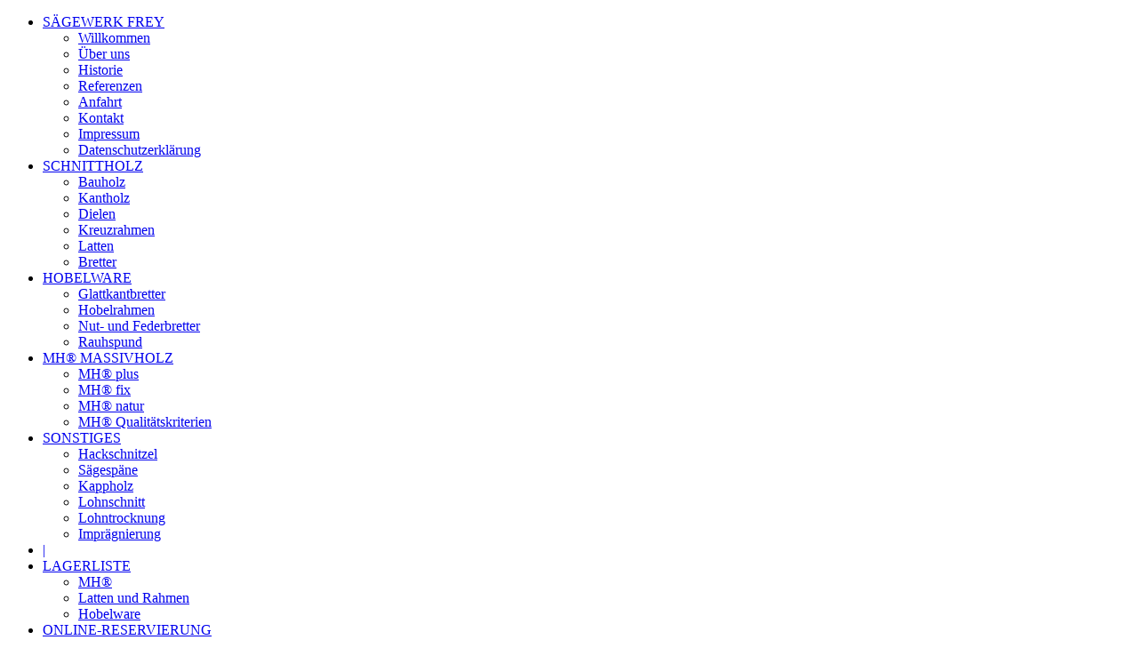

--- FILE ---
content_type: text/html; charset=utf-8
request_url: https://www.saegewerk-frey.de/sonstiges/impraegnierung.html
body_size: 3868
content:
<?xml version="1.0" encoding="utf-8"?><!DOCTYPE html PUBLIC "-//W3C//DTD XHTML 1.0 Transitional//EN" "http://www.w3.org/TR/xhtml1/DTD/xhtml1-transitional.dtd">
<html xmlns="http://www.w3.org/1999/xhtml" xml:lang="de-de" lang="de-de" dir="ltr" >
<head><!--frey--><!--5.1.7--><!--11 js sources localized--><!--6 CSS sources localized-->
	<meta name="author" content="Stefan Schillinger | www.webdesign5.de" />
	<base href="https://www.saegewerk-frey.de/sonstiges/impraegnierung.html" />
	<meta http-equiv="content-type" content="text/html; charset=utf-8" />
	<meta name="keywords" content="Frey, Sägewerk, Schnittholz, Bauholz, Kanztholz, Dielen, Hobelware, MH Massivholz, Rauspund, Federbretter, Latten, Rahmen, Zuschnitt, Holzzuschnitt, Zimmermann, Holzhandlung" />
	<meta name="author" content="webdesign5" />
	<meta name="description" content="Wir sind ein mittelständisches Sägewerksunternehmen gelegen inmitten der besten Waldgebiete des nördlichen Schwarzwaldes. Unsere Stärken liegen im Bereich Bau- und Konstruktionsholz." />
	<meta name="generator" content="Joomla! - Open Source Content Management" />
	<title>Sägewerk Bernhard Frey - Imprägnierung</title>
	<link href="/templates/frey/favicon.ico" rel="shortcut icon" type="image/vnd.microsoft.icon" />
	<link href="/media/system/css/modal.css?085839379dcaa9f68081f1bbc9235804" rel="stylesheet" type="text/css" />
	<link href="/media/com_attachments/css/attachments_hide.css" rel="stylesheet" type="text/css" />
	<link href="/media/com_attachments/css/attachments_list.css" rel="stylesheet" type="text/css" />
	<link href="/plugins/system/jce/css/content.css?085839379dcaa9f68081f1bbc9235804" rel="stylesheet" type="text/css" />
	<script type="application/json" class="joomla-script-options new">{"csrf.token":"6c96f2918998ffd4bd8123a960f837b9","system.paths":{"root":"","base":""}}</script>
	<script src="/media/system/js/mootools-core.js?085839379dcaa9f68081f1bbc9235804" type="text/javascript"></script>
	<script src="/media/system/js/core.js?085839379dcaa9f68081f1bbc9235804" type="text/javascript"></script>
	<script src="/media/system/js/mootools-more.js?085839379dcaa9f68081f1bbc9235804" type="text/javascript"></script>
	<script src="/media/system/js/modal.js?085839379dcaa9f68081f1bbc9235804" type="text/javascript"></script>
	<script src="/media/jui/js/jquery.min.js?085839379dcaa9f68081f1bbc9235804" type="text/javascript"></script>
	<script src="/media/jui/js/jquery-noconflict.js?085839379dcaa9f68081f1bbc9235804" type="text/javascript"></script>
	<script src="/media/jui/js/jquery-migrate.min.js?085839379dcaa9f68081f1bbc9235804" type="text/javascript"></script>
	<script src="/media/com_attachments/js/attachments_refresh.js" type="text/javascript"></script>
	<script src="/media/system/js/caption.js?085839379dcaa9f68081f1bbc9235804" type="text/javascript"></script>
	<script src="/media/jui/js/bootstrap.min.js?085839379dcaa9f68081f1bbc9235804" type="text/javascript"></script>
	<script type="text/javascript">

		jQuery(function($) {
			SqueezeBox.initialize({});
			initSqueezeBox();
			$(document).on('subform-row-add', initSqueezeBox);

			function initSqueezeBox(event, container)
			{
				SqueezeBox.assign($(container || document).find('a.modal').get(), {
					parse: 'rel'
				});
			}
		});

		window.jModalClose = function () {
			SqueezeBox.close();
		};

		// Add extra modal close functionality for tinyMCE-based editors
		document.onreadystatechange = function () {
			if (document.readyState == 'interactive' && typeof tinyMCE != 'undefined' && tinyMCE)
			{
				if (typeof window.jModalClose_no_tinyMCE === 'undefined')
				{
					window.jModalClose_no_tinyMCE = typeof(jModalClose) == 'function'  ?  jModalClose  :  false;

					jModalClose = function () {
						if (window.jModalClose_no_tinyMCE) window.jModalClose_no_tinyMCE.apply(this, arguments);
						tinyMCE.activeEditor.windowManager.close();
					};
				}

				if (typeof window.SqueezeBoxClose_no_tinyMCE === 'undefined')
				{
					if (typeof(SqueezeBox) == 'undefined')  SqueezeBox = {};
					window.SqueezeBoxClose_no_tinyMCE = typeof(SqueezeBox.close) == 'function'  ?  SqueezeBox.close  :  false;

					SqueezeBox.close = function () {
						if (window.SqueezeBoxClose_no_tinyMCE)  window.SqueezeBoxClose_no_tinyMCE.apply(this, arguments);
						tinyMCE.activeEditor.windowManager.close();
					};
				}
			}
		};
		jQuery(window).on('load',  function() {
				new JCaption('img.caption');
			});</script>

	<meta http-equiv="Content-Type" content="text/html; charset=iso-8859-1" />
	<link rel="stylesheet" href="/templates/frey/css/styles.css" type="text/css" />
    <link rel="stylesheet" href="/templates/frey/css/fonts.css" type="text/css" />
    

<script src="/templates/frey/Scripts/AC_RunActiveContent.js" type="text/javascript"></script>

<style type="text/css">
<!--



-->
</style>


<script>
var gaProperty = 'UA-74465114-1';
var disableStr = 'ga-disable-' + gaProperty;
if (document.cookie.indexOf(disableStr + '=true') > -1) {
	window[disableStr] = true;
}
function gaOptout() {
	document.cookie = disableStr + '=true; expires=Thu, 31 Dec 2099 23:59:59 UTC; path=/';
	window[disableStr] = true;
	alert('Das Tracking durch Google Analytics wurde in Ihrem Browser für diese Website deaktiviert.');
}
</script>
<script>
(function(i,s,o,g,r,a,m){i['GoogleAnalyticsObject']=r;i[r]=i[r]||function(){
	(i[r].q=i[r].q||[]).push(arguments)},i[r].l=1*new Date();a=s.createElement(o),
	m=s.getElementsByTagName(o)[0];a.async=1;a.src=g;m.parentNode.insertBefore(a,m)
})(window,document,'script','//www.google-analytics.com/analytics.js','ga');
ga('create', 'UA-74465114-1', 'auto');
ga('set', 'anonymizeIp', true);
ga('send', 'pageview');
</script>


</head>

<body>


<div id="gesamt">
		
			<div id="hauptmenu"><ul class="nav menu mod-list">
<li class="item-296 deeper parent"><a href="/" >SÄGEWERK FREY</a><ul class="nav-child unstyled small"><li class="item-235 default"><a href="/" >Willkommen</a></li><li class="item-234"><a href="/sagewerk-frey/ueber-uns.html" >Über uns</a></li><li class="item-304"><a href="/sagewerk-frey/historie.html" >Historie</a></li><li class="item-113"><a href="/sagewerk-frey/referenzen.html" >Referenzen</a></li><li class="item-161"><a href="/sagewerk-frey/anfahrt.html" >Anfahrt</a></li><li class="item-111"><a href="/sagewerk-frey/kontakt.html" >Kontakt</a></li><li class="item-297"><a href="/sagewerk-frey/impressum.html" >Impressum</a></li><li class="item-361"><a href="/sagewerk-frey/datenschutzerklaerung.html" >Datenschutzerklärung</a></li></ul></li><li class="item-140 deeper parent"><a href="/schnittholz/bauholz.html" >SCHNITTHOLZ</a><ul class="nav-child unstyled small"><li class="item-215"><a href="/schnittholz/bauholz.html" >Bauholz</a></li><li class="item-108"><a href="/schnittholz/kantholz.html" >Kantholz</a></li><li class="item-142"><a href="/schnittholz/dielen.html" >Dielen</a></li><li class="item-270"><a href="/schnittholz/kreuzrahmen.html" >Kreuzrahmen</a></li><li class="item-204"><a href="/schnittholz/latten.html" >Latten</a></li><li class="item-209"><a href="/schnittholz/bretter.html" >Bretter</a></li></ul></li><li class="item-232 deeper parent"><a href="/hobelware/glattkantbretter.html" >HOBELWARE</a><ul class="nav-child unstyled small"><li class="item-210"><a href="/hobelware/glattkantbretter.html" >Glattkantbretter</a></li><li class="item-264"><a href="/hobelware/hobelrahmen.html" >Hobelrahmen</a></li><li class="item-212"><a href="/hobelware/nut-und-federbretter.html" >Nut- und Federbretter</a></li><li class="item-291"><a href="/hobelware/rauhspund.html" >Rauhspund</a></li></ul></li><li class="item-143 deeper parent"><a href="/mh-massivholz/mh-plus.html" >MH® MASSIVHOLZ</a><ul class="nav-child unstyled small"><li class="item-242"><a href="/mh-massivholz/mh-plus.html" >MH® plus</a></li><li class="item-241"><a href="/mh-massivholz/mh-fix.html" >MH® fix</a></li><li class="item-141"><a href="/mh-massivholz/mh-natur.html" >MH® natur</a></li><li class="item-309"><a href="/mh-massivholz/mh-qualitaetskriterien.html" >MH® Qualitätskriterien</a></li></ul></li><li class="item-153 active deeper parent"><a href="/sonstiges/hackschnitzel.html" >SONSTIGES</a><ul class="nav-child unstyled small"><li class="item-265"><a href="/sonstiges/hackschnitzel.html" >Hackschnitzel</a></li><li class="item-266"><a href="/sonstiges/saegespaene.html" >Sägespäne</a></li><li class="item-267"><a href="/sonstiges/kappholz.html" >Kappholz</a></li><li class="item-268"><a href="/sonstiges/lohnschnitt.html" >Lohnschnitt</a></li><li class="item-269"><a href="/sonstiges/lohntrocknung.html" >Lohntrocknung</a></li><li class="item-275 current active"><a href="/sonstiges/impraegnierung.html" >Imprägnierung</a></li></ul></li><li class="item-294"><a href="#" >|</a></li><li class="item-236 deeper parent"><a href="/lagerliste/mh.html" >LAGERLISTE</a><ul class="nav-child unstyled small"><li class="item-237"><a href="/lagerliste/mh.html" >MH®</a></li><li class="item-238"><a href="/lagerliste/latten-und-rahmen.html" >Latten und Rahmen</a></li><li class="item-145"><a href="/lagerliste/hobelware.html" >Hobelware</a></li></ul></li><li class="item-208 deeper parent"><a href="/online-bestellung/bestellformular.html" >ONLINE-RESERVIERUNG</a><ul class="nav-child unstyled small"><li class="item-295"><a href="/online-bestellung/bestellformular.html" >Reservierung MH®-Massivholz</a></li></ul></li><li class="item-196"><a href="/login.html" >Login</a></li></ul>
</div>
            <div id="menu_kontakt"><ul class="nav menu mod-list">
<li class="item-298"><a href="/" >Willkommen</a></li><li class="item-299"><a href="/sagewerk-frey/ueber-uns.html" >Über uns</a></li><li class="item-301"><a href="/sagewerk-frey/anfahrt.html" >Anfahrt</a></li><li class="item-302"><a href="/sagewerk-frey/kontakt.html" >Kontakt</a></li></ul>
</div>

            <div id="page_inhalt"><ul class="nav menu mod-list">
<li class="item-296 parent"><a href="/" >SÄGEWERK FREY</a></li><li class="item-140 parent"><a href="/schnittholz/bauholz.html" >SCHNITTHOLZ</a></li><li class="item-232 parent"><a href="/hobelware/glattkantbretter.html" >HOBELWARE</a></li><li class="item-143 parent"><a href="/mh-massivholz/mh-plus.html" >MH® MASSIVHOLZ</a></li><li class="item-153 active deeper parent"><a href="/sonstiges/hackschnitzel.html" >SONSTIGES</a><ul class="nav-child unstyled small"><li class="item-265"><a href="/sonstiges/hackschnitzel.html" >Hackschnitzel</a></li><li class="item-266"><a href="/sonstiges/saegespaene.html" >Sägespäne</a></li><li class="item-267"><a href="/sonstiges/kappholz.html" >Kappholz</a></li><li class="item-268"><a href="/sonstiges/lohnschnitt.html" >Lohnschnitt</a></li><li class="item-269"><a href="/sonstiges/lohntrocknung.html" >Lohntrocknung</a></li><li class="item-275 current active"><a href="/sonstiges/impraegnierung.html" >Imprägnierung</a></li></ul></li><li class="item-294"><a href="#" >|</a></li><li class="item-236 parent"><a href="/lagerliste/mh.html" >LAGERLISTE</a></li><li class="item-208 parent"><a href="/online-bestellung/bestellformular.html" >ONLINE-RESERVIERUNG</a></li><li class="item-196"><a href="/login.html" >Login</a></li></ul>
<div class="item-page" itemscope itemtype="https://schema.org/Article">
	<meta itemprop="inLanguage" content="de-DE" />
	
		
			<div class="page-header">
		<h2 itemprop="headline">
			Imprägnierung		</h2>
							</div>
					
		
	
	
		
								<div itemprop="articleBody">
		<ul>
<li>Tauchimprägnierung für trocken verbaute Hölzer</li>
<li>Gelbe Anfärbung</li>
</ul> <div class="attachmentsContainer">

<div class="attachmentsList" id="attachmentsList_com_content_default_99"></div>

</div>	</div>

	
							</div>
</div>
			
            
			<div id="logo"></div>      
			<div id="adresse">

<div class="custom"  >
	<p>&nbsp;</p>
<p>&nbsp;</p>
<img style="margin-right: 10px; margin-left: 3px; float: left;" src="/images/marker/bn_lagerliste.gif" alt="Lagerliste" /><a href="/lagerliste/mh.html">LAGERLISTE</a><br /><br /><img style="margin-right: 10px; float: left;" src="/images/marker/bn_onlinebestellung.gif" alt="Online-Bestellung" /><a href="/online-bestellung/bestellformular/reservierung-mh®-massivholz.html">ONLINE-RESERVIERUNG</a><br /><br /><img style="margin-right: 10px; margin-bottom: 180px; margin-left: 1px; float: left;" src="/images/marker/bn_adresse.gif" alt="Adresse" />Säge- und Hobelwerk<br />Bernhard Frey<br />Burgstraße 6<br />72178 Waldachtal<br />Telefon 07445 2385<br />Telefax 07445 1347<br /><a href="mailto:info@saegewerk-frey.de">info@saegewerk-frey.de</a><br /><a href="http://www.saegewerk-frey.de">www.saegewerk-frey.de</a><br /><br /><strong><img style="margin-right: 10px; margin-bottom: 180px; margin-left: 1px; float: left;" src="/images/marker/bn_uhr.gif" alt="Uhr" /></strong>Geschäftszeiten Mo-Fr<br />7.00 - 12.00 |&nbsp; 13.00 - 17.30 Uhr<br />Privatverkauf Freitagnachm.<br />oder als Online-Reservierung <br /><br /> <a href="/sagewerk-frey/impressum.html">Impressum</a> <br /><a href="/sagewerk-frey/datenschutzerklaerung.html">Datenschutzerklärung</a>
<p>&nbsp;</p>
<p>&nbsp;</p></div>
</div>
            
            <div id="pano"></div>
			<div id="bildbereich" style="background-image: url(/images/menu/standard.jpg);" >
			</div>

                    
</div>
		
    
    <div id="balken_farbe"></div>


</body>
</html>


--- FILE ---
content_type: text/plain
request_url: https://www.google-analytics.com/j/collect?v=1&_v=j102&aip=1&a=1165832002&t=pageview&_s=1&dl=https%3A%2F%2Fwww.saegewerk-frey.de%2Fsonstiges%2Fimpraegnierung.html&ul=en-us%40posix&dt=S%C3%A4gewerk%20Bernhard%20Frey%20-%20Impr%C3%A4gnierung&sr=1280x720&vp=1280x720&_u=YEBAAEABAAAAACAAI~&jid=843811256&gjid=631714213&cid=1191573757.1769266077&tid=UA-74465114-1&_gid=589908194.1769266077&_r=1&_slc=1&z=1106326227
body_size: -451
content:
2,cG-Z6F7FKRH4D